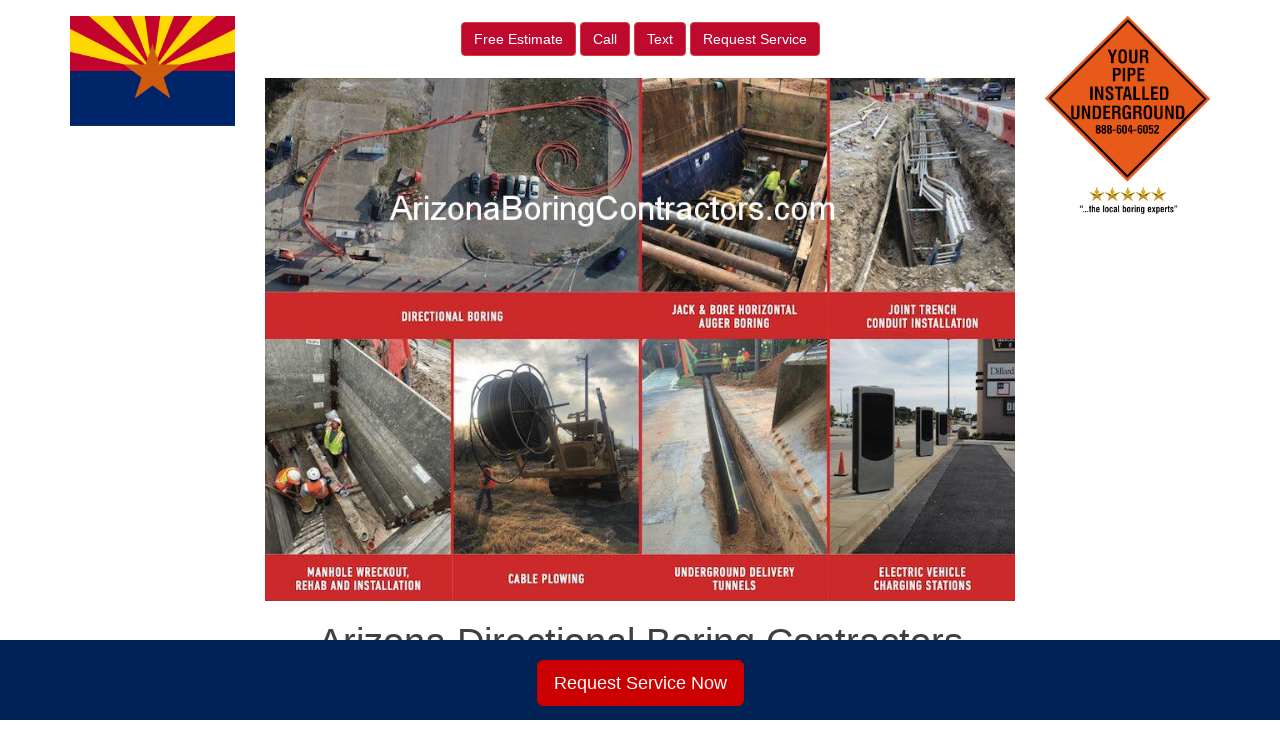

--- FILE ---
content_type: text/html; charset=UTF-8
request_url: https://arizonaboringcontractors.com/about/arizona-directional-boring-safety-policy-training-compliance/
body_size: 11458
content:
<!DOCTYPE html>
<html lang="en-US">
<head>
<meta charset="UTF-8">
<meta name="viewport" content="width=device-width, initial-scale=1">
<link rel="profile" href="https://gmpg.org/xfn/11">
<link rel="pingback" href="https://arizonaboringcontractors.com/xmlrpc.php">

<meta name='robots' content='max-image-preview:large' />

	<!-- This site is optimized with the Yoast SEO plugin v15.8 - https://yoast.com/wordpress/plugins/seo/ -->
	<title>Boring Safety - Arizona Directional Boring Contractors</title>
	<meta name="robots" content="index, follow, max-snippet:-1, max-image-preview:large, max-video-preview:-1" />
	<link rel="canonical" href="https://arizonaboringcontractors.com/about/arizona-directional-boring-safety-policy-training-compliance/" />
	<meta property="og:locale" content="en_US" />
	<meta property="og:type" content="article" />
	<meta property="og:title" content="Boring Safety - Arizona Directional Boring Contractors" />
	<meta property="og:description" content="Safety is Arizona Boring Contractors number one priority. We are focused on providing a safe work environment for all personnel in every aspect of the workplace. We believe all accidents can be prevented and safety is an integral part of everyone’s job. Our management and field employees are responsible for demonstrating safety leadership, providing a safe [&hellip;]" />
	<meta property="og:url" content="https://arizonaboringcontractors.com/about/arizona-directional-boring-safety-policy-training-compliance/" />
	<meta property="og:site_name" content="Arizona Directional Boring Contractors" />
	<meta property="article:modified_time" content="2021-06-11T20:39:46+00:00" />
	<meta name="twitter:card" content="summary" />
	<script type="application/ld+json" class="yoast-schema-graph">{"@context":"https://schema.org","@graph":[{"@type":"WebSite","@id":"https://arizonaboringcontractors.com/#website","url":"https://arizonaboringcontractors.com/","name":"Arizona Directional Boring Contractors","description":"Arizona Directional Boring Contractors","potentialAction":[{"@type":"SearchAction","target":"https://arizonaboringcontractors.com/?s={search_term_string}","query-input":"required name=search_term_string"}],"inLanguage":"en-US"},{"@type":"ImageObject","@id":"https://arizonaboringcontractors.com/about/arizona-directional-boring-safety-policy-training-compliance/#primaryimage","inLanguage":"en-US","url":""},{"@type":"WebPage","@id":"https://arizonaboringcontractors.com/about/arizona-directional-boring-safety-policy-training-compliance/#webpage","url":"https://arizonaboringcontractors.com/about/arizona-directional-boring-safety-policy-training-compliance/","name":"Boring Safety - Arizona Directional Boring Contractors","isPartOf":{"@id":"https://arizonaboringcontractors.com/#website"},"primaryImageOfPage":{"@id":"https://arizonaboringcontractors.com/about/arizona-directional-boring-safety-policy-training-compliance/#primaryimage"},"datePublished":"2016-05-23T15:50:59+00:00","dateModified":"2021-06-11T20:39:46+00:00","breadcrumb":{"@id":"https://arizonaboringcontractors.com/about/arizona-directional-boring-safety-policy-training-compliance/#breadcrumb"},"inLanguage":"en-US","potentialAction":[{"@type":"ReadAction","target":["https://arizonaboringcontractors.com/about/arizona-directional-boring-safety-policy-training-compliance/"]}]},{"@type":"BreadcrumbList","@id":"https://arizonaboringcontractors.com/about/arizona-directional-boring-safety-policy-training-compliance/#breadcrumb","itemListElement":[{"@type":"ListItem","position":1,"item":{"@type":"WebPage","@id":"https://arizonaboringcontractors.com/","url":"https://arizonaboringcontractors.com/","name":"Home"}},{"@type":"ListItem","position":2,"item":{"@type":"WebPage","@id":"https://arizonaboringcontractors.com/about/","url":"https://arizonaboringcontractors.com/about/","name":"About"}},{"@type":"ListItem","position":3,"item":{"@type":"WebPage","@id":"https://arizonaboringcontractors.com/about/arizona-directional-boring-safety-policy-training-compliance/","url":"https://arizonaboringcontractors.com/about/arizona-directional-boring-safety-policy-training-compliance/","name":"Boring Safety"}}]}]}</script>
	<!-- / Yoast SEO plugin. -->


<link rel='dns-prefetch' href='//use.fontawesome.com' />
<link rel='dns-prefetch' href='//www.googletagmanager.com' />
<script type="text/javascript">
window._wpemojiSettings = {"baseUrl":"https:\/\/s.w.org\/images\/core\/emoji\/14.0.0\/72x72\/","ext":".png","svgUrl":"https:\/\/s.w.org\/images\/core\/emoji\/14.0.0\/svg\/","svgExt":".svg","source":{"concatemoji":"https:\/\/arizonaboringcontractors.com\/wp-includes\/js\/wp-emoji-release.min.js?ver=6.3.7"}};
/*! This file is auto-generated */
!function(i,n){var o,s,e;function c(e){try{var t={supportTests:e,timestamp:(new Date).valueOf()};sessionStorage.setItem(o,JSON.stringify(t))}catch(e){}}function p(e,t,n){e.clearRect(0,0,e.canvas.width,e.canvas.height),e.fillText(t,0,0);var t=new Uint32Array(e.getImageData(0,0,e.canvas.width,e.canvas.height).data),r=(e.clearRect(0,0,e.canvas.width,e.canvas.height),e.fillText(n,0,0),new Uint32Array(e.getImageData(0,0,e.canvas.width,e.canvas.height).data));return t.every(function(e,t){return e===r[t]})}function u(e,t,n){switch(t){case"flag":return n(e,"\ud83c\udff3\ufe0f\u200d\u26a7\ufe0f","\ud83c\udff3\ufe0f\u200b\u26a7\ufe0f")?!1:!n(e,"\ud83c\uddfa\ud83c\uddf3","\ud83c\uddfa\u200b\ud83c\uddf3")&&!n(e,"\ud83c\udff4\udb40\udc67\udb40\udc62\udb40\udc65\udb40\udc6e\udb40\udc67\udb40\udc7f","\ud83c\udff4\u200b\udb40\udc67\u200b\udb40\udc62\u200b\udb40\udc65\u200b\udb40\udc6e\u200b\udb40\udc67\u200b\udb40\udc7f");case"emoji":return!n(e,"\ud83e\udef1\ud83c\udffb\u200d\ud83e\udef2\ud83c\udfff","\ud83e\udef1\ud83c\udffb\u200b\ud83e\udef2\ud83c\udfff")}return!1}function f(e,t,n){var r="undefined"!=typeof WorkerGlobalScope&&self instanceof WorkerGlobalScope?new OffscreenCanvas(300,150):i.createElement("canvas"),a=r.getContext("2d",{willReadFrequently:!0}),o=(a.textBaseline="top",a.font="600 32px Arial",{});return e.forEach(function(e){o[e]=t(a,e,n)}),o}function t(e){var t=i.createElement("script");t.src=e,t.defer=!0,i.head.appendChild(t)}"undefined"!=typeof Promise&&(o="wpEmojiSettingsSupports",s=["flag","emoji"],n.supports={everything:!0,everythingExceptFlag:!0},e=new Promise(function(e){i.addEventListener("DOMContentLoaded",e,{once:!0})}),new Promise(function(t){var n=function(){try{var e=JSON.parse(sessionStorage.getItem(o));if("object"==typeof e&&"number"==typeof e.timestamp&&(new Date).valueOf()<e.timestamp+604800&&"object"==typeof e.supportTests)return e.supportTests}catch(e){}return null}();if(!n){if("undefined"!=typeof Worker&&"undefined"!=typeof OffscreenCanvas&&"undefined"!=typeof URL&&URL.createObjectURL&&"undefined"!=typeof Blob)try{var e="postMessage("+f.toString()+"("+[JSON.stringify(s),u.toString(),p.toString()].join(",")+"));",r=new Blob([e],{type:"text/javascript"}),a=new Worker(URL.createObjectURL(r),{name:"wpTestEmojiSupports"});return void(a.onmessage=function(e){c(n=e.data),a.terminate(),t(n)})}catch(e){}c(n=f(s,u,p))}t(n)}).then(function(e){for(var t in e)n.supports[t]=e[t],n.supports.everything=n.supports.everything&&n.supports[t],"flag"!==t&&(n.supports.everythingExceptFlag=n.supports.everythingExceptFlag&&n.supports[t]);n.supports.everythingExceptFlag=n.supports.everythingExceptFlag&&!n.supports.flag,n.DOMReady=!1,n.readyCallback=function(){n.DOMReady=!0}}).then(function(){return e}).then(function(){var e;n.supports.everything||(n.readyCallback(),(e=n.source||{}).concatemoji?t(e.concatemoji):e.wpemoji&&e.twemoji&&(t(e.twemoji),t(e.wpemoji)))}))}((window,document),window._wpemojiSettings);
</script>
<style type="text/css">
img.wp-smiley,
img.emoji {
	display: inline !important;
	border: none !important;
	box-shadow: none !important;
	height: 1em !important;
	width: 1em !important;
	margin: 0 0.07em !important;
	vertical-align: -0.1em !important;
	background: none !important;
	padding: 0 !important;
}
</style>
	<link rel='stylesheet' id='wp-block-library-css' href='https://arizonaboringcontractors.com/wp-includes/css/dist/block-library/style.min.css?ver=6.3.7' type='text/css' media='all' />
<style id='classic-theme-styles-inline-css' type='text/css'>
/*! This file is auto-generated */
.wp-block-button__link{color:#fff;background-color:#32373c;border-radius:9999px;box-shadow:none;text-decoration:none;padding:calc(.667em + 2px) calc(1.333em + 2px);font-size:1.125em}.wp-block-file__button{background:#32373c;color:#fff;text-decoration:none}
</style>
<style id='global-styles-inline-css' type='text/css'>
body{--wp--preset--color--black: #000000;--wp--preset--color--cyan-bluish-gray: #abb8c3;--wp--preset--color--white: #ffffff;--wp--preset--color--pale-pink: #f78da7;--wp--preset--color--vivid-red: #cf2e2e;--wp--preset--color--luminous-vivid-orange: #ff6900;--wp--preset--color--luminous-vivid-amber: #fcb900;--wp--preset--color--light-green-cyan: #7bdcb5;--wp--preset--color--vivid-green-cyan: #00d084;--wp--preset--color--pale-cyan-blue: #8ed1fc;--wp--preset--color--vivid-cyan-blue: #0693e3;--wp--preset--color--vivid-purple: #9b51e0;--wp--preset--gradient--vivid-cyan-blue-to-vivid-purple: linear-gradient(135deg,rgba(6,147,227,1) 0%,rgb(155,81,224) 100%);--wp--preset--gradient--light-green-cyan-to-vivid-green-cyan: linear-gradient(135deg,rgb(122,220,180) 0%,rgb(0,208,130) 100%);--wp--preset--gradient--luminous-vivid-amber-to-luminous-vivid-orange: linear-gradient(135deg,rgba(252,185,0,1) 0%,rgba(255,105,0,1) 100%);--wp--preset--gradient--luminous-vivid-orange-to-vivid-red: linear-gradient(135deg,rgba(255,105,0,1) 0%,rgb(207,46,46) 100%);--wp--preset--gradient--very-light-gray-to-cyan-bluish-gray: linear-gradient(135deg,rgb(238,238,238) 0%,rgb(169,184,195) 100%);--wp--preset--gradient--cool-to-warm-spectrum: linear-gradient(135deg,rgb(74,234,220) 0%,rgb(151,120,209) 20%,rgb(207,42,186) 40%,rgb(238,44,130) 60%,rgb(251,105,98) 80%,rgb(254,248,76) 100%);--wp--preset--gradient--blush-light-purple: linear-gradient(135deg,rgb(255,206,236) 0%,rgb(152,150,240) 100%);--wp--preset--gradient--blush-bordeaux: linear-gradient(135deg,rgb(254,205,165) 0%,rgb(254,45,45) 50%,rgb(107,0,62) 100%);--wp--preset--gradient--luminous-dusk: linear-gradient(135deg,rgb(255,203,112) 0%,rgb(199,81,192) 50%,rgb(65,88,208) 100%);--wp--preset--gradient--pale-ocean: linear-gradient(135deg,rgb(255,245,203) 0%,rgb(182,227,212) 50%,rgb(51,167,181) 100%);--wp--preset--gradient--electric-grass: linear-gradient(135deg,rgb(202,248,128) 0%,rgb(113,206,126) 100%);--wp--preset--gradient--midnight: linear-gradient(135deg,rgb(2,3,129) 0%,rgb(40,116,252) 100%);--wp--preset--font-size--small: 13px;--wp--preset--font-size--medium: 20px;--wp--preset--font-size--large: 36px;--wp--preset--font-size--x-large: 42px;--wp--preset--spacing--20: 0.44rem;--wp--preset--spacing--30: 0.67rem;--wp--preset--spacing--40: 1rem;--wp--preset--spacing--50: 1.5rem;--wp--preset--spacing--60: 2.25rem;--wp--preset--spacing--70: 3.38rem;--wp--preset--spacing--80: 5.06rem;--wp--preset--shadow--natural: 6px 6px 9px rgba(0, 0, 0, 0.2);--wp--preset--shadow--deep: 12px 12px 50px rgba(0, 0, 0, 0.4);--wp--preset--shadow--sharp: 6px 6px 0px rgba(0, 0, 0, 0.2);--wp--preset--shadow--outlined: 6px 6px 0px -3px rgba(255, 255, 255, 1), 6px 6px rgba(0, 0, 0, 1);--wp--preset--shadow--crisp: 6px 6px 0px rgba(0, 0, 0, 1);}:where(.is-layout-flex){gap: 0.5em;}:where(.is-layout-grid){gap: 0.5em;}body .is-layout-flow > .alignleft{float: left;margin-inline-start: 0;margin-inline-end: 2em;}body .is-layout-flow > .alignright{float: right;margin-inline-start: 2em;margin-inline-end: 0;}body .is-layout-flow > .aligncenter{margin-left: auto !important;margin-right: auto !important;}body .is-layout-constrained > .alignleft{float: left;margin-inline-start: 0;margin-inline-end: 2em;}body .is-layout-constrained > .alignright{float: right;margin-inline-start: 2em;margin-inline-end: 0;}body .is-layout-constrained > .aligncenter{margin-left: auto !important;margin-right: auto !important;}body .is-layout-constrained > :where(:not(.alignleft):not(.alignright):not(.alignfull)){max-width: var(--wp--style--global--content-size);margin-left: auto !important;margin-right: auto !important;}body .is-layout-constrained > .alignwide{max-width: var(--wp--style--global--wide-size);}body .is-layout-flex{display: flex;}body .is-layout-flex{flex-wrap: wrap;align-items: center;}body .is-layout-flex > *{margin: 0;}body .is-layout-grid{display: grid;}body .is-layout-grid > *{margin: 0;}:where(.wp-block-columns.is-layout-flex){gap: 2em;}:where(.wp-block-columns.is-layout-grid){gap: 2em;}:where(.wp-block-post-template.is-layout-flex){gap: 1.25em;}:where(.wp-block-post-template.is-layout-grid){gap: 1.25em;}.has-black-color{color: var(--wp--preset--color--black) !important;}.has-cyan-bluish-gray-color{color: var(--wp--preset--color--cyan-bluish-gray) !important;}.has-white-color{color: var(--wp--preset--color--white) !important;}.has-pale-pink-color{color: var(--wp--preset--color--pale-pink) !important;}.has-vivid-red-color{color: var(--wp--preset--color--vivid-red) !important;}.has-luminous-vivid-orange-color{color: var(--wp--preset--color--luminous-vivid-orange) !important;}.has-luminous-vivid-amber-color{color: var(--wp--preset--color--luminous-vivid-amber) !important;}.has-light-green-cyan-color{color: var(--wp--preset--color--light-green-cyan) !important;}.has-vivid-green-cyan-color{color: var(--wp--preset--color--vivid-green-cyan) !important;}.has-pale-cyan-blue-color{color: var(--wp--preset--color--pale-cyan-blue) !important;}.has-vivid-cyan-blue-color{color: var(--wp--preset--color--vivid-cyan-blue) !important;}.has-vivid-purple-color{color: var(--wp--preset--color--vivid-purple) !important;}.has-black-background-color{background-color: var(--wp--preset--color--black) !important;}.has-cyan-bluish-gray-background-color{background-color: var(--wp--preset--color--cyan-bluish-gray) !important;}.has-white-background-color{background-color: var(--wp--preset--color--white) !important;}.has-pale-pink-background-color{background-color: var(--wp--preset--color--pale-pink) !important;}.has-vivid-red-background-color{background-color: var(--wp--preset--color--vivid-red) !important;}.has-luminous-vivid-orange-background-color{background-color: var(--wp--preset--color--luminous-vivid-orange) !important;}.has-luminous-vivid-amber-background-color{background-color: var(--wp--preset--color--luminous-vivid-amber) !important;}.has-light-green-cyan-background-color{background-color: var(--wp--preset--color--light-green-cyan) !important;}.has-vivid-green-cyan-background-color{background-color: var(--wp--preset--color--vivid-green-cyan) !important;}.has-pale-cyan-blue-background-color{background-color: var(--wp--preset--color--pale-cyan-blue) !important;}.has-vivid-cyan-blue-background-color{background-color: var(--wp--preset--color--vivid-cyan-blue) !important;}.has-vivid-purple-background-color{background-color: var(--wp--preset--color--vivid-purple) !important;}.has-black-border-color{border-color: var(--wp--preset--color--black) !important;}.has-cyan-bluish-gray-border-color{border-color: var(--wp--preset--color--cyan-bluish-gray) !important;}.has-white-border-color{border-color: var(--wp--preset--color--white) !important;}.has-pale-pink-border-color{border-color: var(--wp--preset--color--pale-pink) !important;}.has-vivid-red-border-color{border-color: var(--wp--preset--color--vivid-red) !important;}.has-luminous-vivid-orange-border-color{border-color: var(--wp--preset--color--luminous-vivid-orange) !important;}.has-luminous-vivid-amber-border-color{border-color: var(--wp--preset--color--luminous-vivid-amber) !important;}.has-light-green-cyan-border-color{border-color: var(--wp--preset--color--light-green-cyan) !important;}.has-vivid-green-cyan-border-color{border-color: var(--wp--preset--color--vivid-green-cyan) !important;}.has-pale-cyan-blue-border-color{border-color: var(--wp--preset--color--pale-cyan-blue) !important;}.has-vivid-cyan-blue-border-color{border-color: var(--wp--preset--color--vivid-cyan-blue) !important;}.has-vivid-purple-border-color{border-color: var(--wp--preset--color--vivid-purple) !important;}.has-vivid-cyan-blue-to-vivid-purple-gradient-background{background: var(--wp--preset--gradient--vivid-cyan-blue-to-vivid-purple) !important;}.has-light-green-cyan-to-vivid-green-cyan-gradient-background{background: var(--wp--preset--gradient--light-green-cyan-to-vivid-green-cyan) !important;}.has-luminous-vivid-amber-to-luminous-vivid-orange-gradient-background{background: var(--wp--preset--gradient--luminous-vivid-amber-to-luminous-vivid-orange) !important;}.has-luminous-vivid-orange-to-vivid-red-gradient-background{background: var(--wp--preset--gradient--luminous-vivid-orange-to-vivid-red) !important;}.has-very-light-gray-to-cyan-bluish-gray-gradient-background{background: var(--wp--preset--gradient--very-light-gray-to-cyan-bluish-gray) !important;}.has-cool-to-warm-spectrum-gradient-background{background: var(--wp--preset--gradient--cool-to-warm-spectrum) !important;}.has-blush-light-purple-gradient-background{background: var(--wp--preset--gradient--blush-light-purple) !important;}.has-blush-bordeaux-gradient-background{background: var(--wp--preset--gradient--blush-bordeaux) !important;}.has-luminous-dusk-gradient-background{background: var(--wp--preset--gradient--luminous-dusk) !important;}.has-pale-ocean-gradient-background{background: var(--wp--preset--gradient--pale-ocean) !important;}.has-electric-grass-gradient-background{background: var(--wp--preset--gradient--electric-grass) !important;}.has-midnight-gradient-background{background: var(--wp--preset--gradient--midnight) !important;}.has-small-font-size{font-size: var(--wp--preset--font-size--small) !important;}.has-medium-font-size{font-size: var(--wp--preset--font-size--medium) !important;}.has-large-font-size{font-size: var(--wp--preset--font-size--large) !important;}.has-x-large-font-size{font-size: var(--wp--preset--font-size--x-large) !important;}
.wp-block-navigation a:where(:not(.wp-element-button)){color: inherit;}
:where(.wp-block-post-template.is-layout-flex){gap: 1.25em;}:where(.wp-block-post-template.is-layout-grid){gap: 1.25em;}
:where(.wp-block-columns.is-layout-flex){gap: 2em;}:where(.wp-block-columns.is-layout-grid){gap: 2em;}
.wp-block-pullquote{font-size: 1.5em;line-height: 1.6;}
</style>
<link rel='stylesheet' id='jobs-css-css' href='https://arizonaboringcontractors.com/wp-content/plugins/f2b_dashboard/assets/css/jobs-styles.css?ver=1.0.1' type='text/css' media='all' />
<link rel='stylesheet' id='vfb-pro-css' href='https://arizonaboringcontractors.com/wp-content/plugins/vfb-pro/public/assets/css/vfb-style.min.css?ver=2018.08.01' type='text/css' media='all' />
<link rel='stylesheet' id='visual-form-builder-css-css' href='https://arizonaboringcontractors.com/wp-content/plugins/visual-form-builder/public/assets/css/visual-form-builder.min.css?ver=2014.04.12' type='text/css' media='all' />
<link rel='stylesheet' id='vfb-jqueryui-css-css' href='https://arizonaboringcontractors.com/wp-content/plugins/visual-form-builder/public/assets/css/smoothness/jquery-ui-1.10.3.min.css?ver=2013.12.03' type='text/css' media='all' />
<link rel='stylesheet' id='cohn_theme-bs-css' href='https://arizonaboringcontractors.com/wp-content/themes/cohn_theme/css/bootstrap.min.css?ver=6.3.7' type='text/css' media='all' />
<link rel='stylesheet' id='cohn_theme-style-css' href='https://arizonaboringcontractors.com/wp-content/themes/cohn_theme/style.css?ver=449' type='text/css' media='all' />
<link rel='stylesheet' id='cohn_theme-custom-css' href='https://arizonaboringcontractors.com/wp-content/themes/cohn_theme/css/custom.css?ver=6.3.7' type='text/css' media='all' />
<link rel='stylesheet' id='tablepress-default-css' href='https://arizonaboringcontractors.com/wp-content/plugins/tablepress/css/build/default.css?ver=2.2.4' type='text/css' media='all' />
<script type='text/javascript' src='https://arizonaboringcontractors.com/wp-includes/js/jquery/jquery.min.js?ver=3.7.0' id='jquery-core-js'></script>
<script type='text/javascript' src='https://arizonaboringcontractors.com/wp-includes/js/jquery/jquery-migrate.min.js?ver=3.4.1' id='jquery-migrate-js'></script>
<script type='text/javascript' id='file_uploads_nfpluginsettings-js-extra'>
/* <![CDATA[ */
var params = {"clearLogRestUrl":"https:\/\/arizonaboringcontractors.com\/wp-json\/nf-file-uploads\/debug-log\/delete-all","clearLogButtonId":"file_uploads_clear_debug_logger","downloadLogRestUrl":"https:\/\/arizonaboringcontractors.com\/wp-json\/nf-file-uploads\/debug-log\/get-all","downloadLogButtonId":"file_uploads_download_debug_logger"};
/* ]]> */
</script>
<script type='text/javascript' src='https://arizonaboringcontractors.com/wp-content/plugins/ninja-forms-uploads/assets/js/nfpluginsettings.js?ver=3.3.16' id='file_uploads_nfpluginsettings-js'></script>
<script type='text/javascript' src='https://www.googletagmanager.com/gtag/js?id=UA-124424309-1' id='google_gtagjs-js' async></script>
<script id="google_gtagjs-js-after" type="text/javascript">
window.dataLayer = window.dataLayer || [];function gtag(){dataLayer.push(arguments);}
gtag("js", new Date());
gtag("set", "developer_id.dZTNiMT", true);
gtag("config", "UA-124424309-1", {"anonymize_ip":true});
</script>
<link rel="https://api.w.org/" href="https://arizonaboringcontractors.com/wp-json/" /><link rel="alternate" type="application/json" href="https://arizonaboringcontractors.com/wp-json/wp/v2/pages/98" /><link rel="EditURI" type="application/rsd+xml" title="RSD" href="https://arizonaboringcontractors.com/xmlrpc.php?rsd" />
<meta name="generator" content="WordPress 6.3.7" />
<link rel='shortlink' href='https://arizonaboringcontractors.com/?p=98' />
<link rel="alternate" type="application/json+oembed" href="https://arizonaboringcontractors.com/wp-json/oembed/1.0/embed?url=https%3A%2F%2Farizonaboringcontractors.com%2Fabout%2Farizona-directional-boring-safety-policy-training-compliance%2F" />
<link rel="alternate" type="text/xml+oembed" href="https://arizonaboringcontractors.com/wp-json/oembed/1.0/embed?url=https%3A%2F%2Farizonaboringcontractors.com%2Fabout%2Farizona-directional-boring-safety-policy-training-compliance%2F&#038;format=xml" />
<style type="text/css">#wpadminbar #wp-admin-bar-vfbp-toolbar-edit-form > .ab-item:before {content: "\f175";top: 2px;}#wpadminbar #wp-admin-bar-vfbp-admin-toolbar > .ab-item:before {content: "\f175";top: 2px;}</style>	 <script src='https://www.google.com/recaptcha/api.js'></script>
	<meta name="generator" content="Site Kit by Google 1.25.0" /><meta name="generator" content="Elementor 3.17.1; features: e_dom_optimization, e_optimized_assets_loading, e_optimized_css_loading, additional_custom_breakpoints, block_editor_assets_optimize, e_image_loading_optimization; settings: css_print_method-external, google_font-enabled, font_display-auto">
<style type="text/css">.recentcomments a{display:inline !important;padding:0 !important;margin:0 !important;}</style><link rel="preconnect" href="//code.tidio.co"><!-- Global site tag (gtag.js) - Google Analytics -->
<script async src="https://www.googletagmanager.com/gtag/js?id=G-451YKZXCFV"></script>
<script>
  window.dataLayer = window.dataLayer || [];
  function gtag(){dataLayer.push(arguments);}
  gtag('js', new Date());

  gtag('config', 'G-451YKZXCFV');
</script></head>

<body data-rsssl=1 class="page-template-default page page-id-98 page-child parent-pageid-31 elementor-default elementor-kit-7369">

<a href="sms:+14056425930" style="color:#ffffff !important; background-color:#640000;" class="ctc_bar" id="f2b_click_to_call_bar"> <span class="icon ctc-icon-phone"></span>Text Now</a>

<div class="container">
	<div id="page-header" class="row">
		<div id="logo" class="col-md-2">
			<a href="https://arizonaboringcontractors.com"><img src="https://arizonaboringcontractors.com/wp-content/uploads/sites/3/2018/03/ArizonaBoringContractors.com_.png" class="img-responsive" alt="US Boring Contractors" title="US Boring Contractors" /></a>
		</div>
		<div class="col-md-8 text-center">
			<div class="clearfix">&nbsp;</div>
			<div class="btn-group1 tc-estimates" role="group" aria-label="...">
							<a href="https://arizonaboringcontractors.com/contact/free-directional-arizona-boring-contractor-bids/" class="btn btn-danger text-danger">
					<span class="">Free Estimate</span></a>
				<a href="tel:+14056425930" class="btn btn-danger text-danger">Call</a>
				<a href="sms:+14056425930" class="btn btn-danger text-danger">Text</a>
				<a href="https://arizonaboringcontractors.com/contact/request-directional-arizona-boring-contractor-service/" class="btn btn-danger text-danger">
					<span class="">Request Service</span></a>
			</div>
			<div class="clearfix">&nbsp;</div> 
			<img src="/wp-content/themes/cohn_theme/images/arizona boring contractors.jpg" class="img-responsive" />
			<h1 class="site-title">Arizona Directional Boring Contractors</h1>
		</div>
		<div class="col-md-2 text-right right-logo">
			<!--<h6>Call: 1.866.555.5555</h6>-->
			<a href="https://arizonaboringcontractors.com"><img src="https://boringcontractors.com/wp-content/uploads/2023/02/Local-Boring-Experts.png" class="img-responsive1" alt="Prompt Precise Professional Pipe Placement" title="Prompt Precise Professional Pipe Placement" /></a>
			<!--<h6>As Soon As Possible</h6>-->
		</div>
		
	</div><!-- end main row -->
      <!-- Static navbar -->
      <nav class="navbar navbar-default">
	      
	      <div class="container-fluid">
          <div class="navbar-header">
            <button type="button" class="navbar-toggle collapsed">
              <span class="sr-only">Toggle navigation</span>
              <span class="icon-bar"></span>
              <span class="icon-bar"></span>
              <span class="icon-bar"></span>
            </button>
          </div>
          <div id="navbar" class="collapse navbar-collapse"><ul id="menu-main-nav" class="nav navbar-nav"><li id="menu-item-6695" class="menu-item menu-item-type-post_type menu-item-object-page menu-item-home menu-item-6695"><a title="Home" href="https://arizonaboringcontractors.com/">Home</a></li>
<li id="menu-item-6712" class="menu-item menu-item-type-post_type menu-item-object-page menu-item-has-children menu-item-6712 dropdown"><a title="Services" href="https://arizonaboringcontractors.com/services/" data-toggle="dropdown" class="dropdown-toggle disabled" aria-haspopup="true">Services <span class="caret"></span></a>
<ul role="menu" class=" dropdown-menu">
	<li id="menu-item-7402" class="menu-item menu-item-type-post_type menu-item-object-page menu-item-7402"><a title="Auger Boring" href="https://arizonaboringcontractors.com/auger-boring/">Auger Boring</a></li>
	<li id="menu-item-7403" class="menu-item menu-item-type-post_type menu-item-object-page menu-item-7403"><a title="Boring Companies" href="https://arizonaboringcontractors.com/boring-companies/">Boring Companies</a></li>
	<li id="menu-item-7404" class="menu-item menu-item-type-post_type menu-item-object-page menu-item-7404"><a title="Conduit Construction" href="https://arizonaboringcontractors.com/conduit-construction/">Conduit Construction</a></li>
	<li id="menu-item-7405" class="menu-item menu-item-type-post_type menu-item-object-page menu-item-7405"><a title="Data Center Utility Construction" href="https://arizonaboringcontractors.com/data-center-utility-construction/">Data Center Utility Construction</a></li>
	<li id="menu-item-7406" class="menu-item menu-item-type-post_type menu-item-object-page menu-item-7406"><a title="Directional Boring" href="https://arizonaboringcontractors.com/directional-boring/">Directional Boring</a></li>
	<li id="menu-item-7407" class="menu-item menu-item-type-post_type menu-item-object-page menu-item-7407"><a title="Drainage Boring" href="https://arizonaboringcontractors.com/drainage-boring/">Drainage Boring</a></li>
	<li id="menu-item-7408" class="menu-item menu-item-type-post_type menu-item-object-page menu-item-7408"><a title="EV Charging Contractor" href="https://arizonaboringcontractors.com/ev-charging-contractor/">EV Charging Contractor</a></li>
	<li id="menu-item-7409" class="menu-item menu-item-type-post_type menu-item-object-page menu-item-7409"><a title="HDD Drilling" href="https://arizonaboringcontractors.com/hdd-drilling/">HDD Drilling</a></li>
	<li id="menu-item-7410" class="menu-item menu-item-type-post_type menu-item-object-page menu-item-7410"><a title="HDD Rock Drilling" href="https://arizonaboringcontractors.com/hdd-rock-drilling/">HDD Rock Drilling</a></li>
	<li id="menu-item-7411" class="menu-item menu-item-type-post_type menu-item-object-page menu-item-7411"><a title="Horizontal Auger Boring" href="https://arizonaboringcontractors.com/horizontal-auger-boring/">Horizontal Auger Boring</a></li>
	<li id="menu-item-7412" class="menu-item menu-item-type-post_type menu-item-object-page menu-item-7412"><a title="Horizontal Boring" href="https://arizonaboringcontractors.com/horizontal-boring/">Horizontal Boring</a></li>
	<li id="menu-item-7413" class="menu-item menu-item-type-post_type menu-item-object-page menu-item-7413"><a title="Horizontal Directional Drilling" href="https://arizonaboringcontractors.com/horizontal-directional-drilling/">Horizontal Directional Drilling</a></li>
	<li id="menu-item-7414" class="menu-item menu-item-type-post_type menu-item-object-page menu-item-7414"><a title="Jack and Bore" href="https://arizonaboringcontractors.com/jack-and-bore/">Jack and Bore</a></li>
	<li id="menu-item-7415" class="menu-item menu-item-type-post_type menu-item-object-page menu-item-7415"><a title="Jack and Bore Pipe Installation" href="https://arizonaboringcontractors.com/jack-and-bore-pipe-installation/">Jack and Bore Pipe Installation</a></li>
	<li id="menu-item-7416" class="menu-item menu-item-type-post_type menu-item-object-page menu-item-7416"><a title="Joint Trench" href="https://arizonaboringcontractors.com/joint-trench/">Joint Trench</a></li>
	<li id="menu-item-7417" class="menu-item menu-item-type-post_type menu-item-object-page menu-item-7417"><a title="Joint Trench Utilities" href="https://arizonaboringcontractors.com/joint-trench-utilities/">Joint Trench Utilities</a></li>
	<li id="menu-item-7418" class="menu-item menu-item-type-post_type menu-item-object-page menu-item-7418"><a title="Manhole Installation" href="https://arizonaboringcontractors.com/manhole-installation/">Manhole Installation</a></li>
	<li id="menu-item-7419" class="menu-item menu-item-type-post_type menu-item-object-page menu-item-7419"><a title="Pilot Tube Auger Boring" href="https://arizonaboringcontractors.com/pilot-tube-auger-boring/">Pilot Tube Auger Boring</a></li>
	<li id="menu-item-7420" class="menu-item menu-item-type-post_type menu-item-object-page menu-item-7420"><a title="Pipe Boring" href="https://arizonaboringcontractors.com/pipe-boring/">Pipe Boring</a></li>
	<li id="menu-item-7421" class="menu-item menu-item-type-post_type menu-item-object-page menu-item-7421"><a title="Sewer Boring" href="https://arizonaboringcontractors.com/sewer-boring/">Sewer Boring</a></li>
	<li id="menu-item-7422" class="menu-item menu-item-type-post_type menu-item-object-page menu-item-7422"><a title="Solar Farm Construction" href="https://arizonaboringcontractors.com/solar-farm-construction/">Solar Farm Construction</a></li>
	<li id="menu-item-7423" class="menu-item menu-item-type-post_type menu-item-object-page menu-item-7423"><a title="Solar Farm Contractor" href="https://arizonaboringcontractors.com/solar-farm-contractor/">Solar Farm Contractor</a></li>
	<li id="menu-item-7424" class="menu-item menu-item-type-post_type menu-item-object-page menu-item-7424"><a title="Stormwater Boring" href="https://arizonaboringcontractors.com/stormwater-boring/">Stormwater Boring</a></li>
	<li id="menu-item-7425" class="menu-item menu-item-type-post_type menu-item-object-page menu-item-7425"><a title="Trenchless Boring" href="https://arizonaboringcontractors.com/trenchless-boring/">Trenchless Boring</a></li>
	<li id="menu-item-7426" class="menu-item menu-item-type-post_type menu-item-object-page menu-item-7426"><a title="Tunnel Boring" href="https://arizonaboringcontractors.com/tunnel-boring/">Tunnel Boring</a></li>
	<li id="menu-item-7427" class="menu-item menu-item-type-post_type menu-item-object-page menu-item-7427"><a title="Tunnel Construction" href="https://arizonaboringcontractors.com/tunnel-construction/">Tunnel Construction</a></li>
	<li id="menu-item-7428" class="menu-item menu-item-type-post_type menu-item-object-page menu-item-7428"><a title="Tunnel Digging" href="https://arizonaboringcontractors.com/tunnel-digging/">Tunnel Digging</a></li>
	<li id="menu-item-7429" class="menu-item menu-item-type-post_type menu-item-object-page menu-item-7429"><a title="Underground Boring" href="https://arizonaboringcontractors.com/underground-boring/">Underground Boring</a></li>
	<li id="menu-item-7430" class="menu-item menu-item-type-post_type menu-item-object-page menu-item-7430"><a title="Underground Utility Contractors" href="https://arizonaboringcontractors.com/underground-utility-contractors/">Underground Utility Contractors</a></li>
	<li id="menu-item-7431" class="menu-item menu-item-type-post_type menu-item-object-page menu-item-7431"><a title="Utility Boring" href="https://arizonaboringcontractors.com/utility-boring/">Utility Boring</a></li>
	<li id="menu-item-7432" class="menu-item menu-item-type-post_type menu-item-object-page menu-item-7432"><a title="Utility Directional Drilling" href="https://arizonaboringcontractors.com/utility-directional-drilling/">Utility Directional Drilling</a></li>
	<li id="menu-item-7433" class="menu-item menu-item-type-post_type menu-item-object-page menu-item-7433"><a title="Wastewater Boring" href="https://arizonaboringcontractors.com/wastewater-boring/">Wastewater Boring</a></li>
</ul>
</li>
<li id="menu-item-6701" class="menu-item menu-item-type-post_type menu-item-object-page menu-item-has-children menu-item-6701 dropdown"><a title="Industries" href="https://arizonaboringcontractors.com/industries/" data-toggle="dropdown" class="dropdown-toggle disabled" aria-haspopup="true">Industries <span class="caret"></span></a>
<ul role="menu" class=" dropdown-menu">
	<li id="menu-item-6704" class="menu-item menu-item-type-post_type menu-item-object-page menu-item-6704"><a title="Electric" href="https://arizonaboringcontractors.com/industries/electrical-conduit-arizona-directional-boring/">Electric</a></li>
	<li id="menu-item-6702" class="menu-item menu-item-type-post_type menu-item-object-page menu-item-6702"><a title="Communications" href="https://arizonaboringcontractors.com/industries/arizona-directional-boring-telecom-broadband-fiber-optic-cable/">Communications</a></li>
	<li id="menu-item-6706" class="menu-item menu-item-type-post_type menu-item-object-page menu-item-6706"><a title="Oil &amp; Gas" href="https://arizonaboringcontractors.com/industries/arizona-directional-boring-oil-natural-gas-pipeline-road-boring/">Oil &amp; Gas</a></li>
	<li id="menu-item-6707" class="menu-item menu-item-type-post_type menu-item-object-page menu-item-6707"><a title="Sewer &amp; Drain" href="https://arizonaboringcontractors.com/industries/arizona-directional-boring-sanitary-sewer-lines/">Sewer &amp; Drain</a></li>
	<li id="menu-item-6703" class="menu-item menu-item-type-post_type menu-item-object-page menu-item-6703"><a title="Drinkable Water" href="https://arizonaboringcontractors.com/industries/arizona-directional-boring-water-main-line-pipe/">Drinkable Water</a></li>
	<li id="menu-item-6705" class="menu-item menu-item-type-post_type menu-item-object-page menu-item-6705"><a title="Irrigation" href="https://arizonaboringcontractors.com/industries/arizona-irrigation-line-sleeve-boring-under-concrete-driveway/">Irrigation</a></li>
</ul>
</li>
<li id="menu-item-6708" class="menu-item menu-item-type-post_type menu-item-object-page menu-item-has-children menu-item-6708 dropdown"><a title="Locations" href="https://arizonaboringcontractors.com/locations/" data-toggle="dropdown" class="dropdown-toggle disabled" aria-haspopup="true">Locations <span class="caret"></span></a>
<ul role="menu" class=" dropdown-menu">
	<li id="menu-item-6711" class="menu-item menu-item-type-post_type menu-item-object-page menu-item-6711"><a title="States" href="https://arizonaboringcontractors.com/locations/directional-arizona-boring-contractor-statewide-service/">States</a></li>
	<li id="menu-item-6710" class="menu-item menu-item-type-post_type menu-item-object-page menu-item-6710"><a title="Counties" href="https://arizonaboringcontractors.com/locations/directional-arizona-boring-contractors-near-me-counties-served/">Counties</a></li>
	<li id="menu-item-6709" class="menu-item menu-item-type-post_type menu-item-object-page menu-item-6709"><a title="Cities" href="https://arizonaboringcontractors.com/locations/directional-arizona-boring-contractor-city-services/">Cities</a></li>
</ul>
</li>
<li id="menu-item-6696" class="menu-item menu-item-type-post_type menu-item-object-page menu-item-has-children menu-item-6696 dropdown"><a title="811" href="https://arizonaboringcontractors.com/811-2/" data-toggle="dropdown" class="dropdown-toggle disabled" aria-haspopup="true">811 <span class="caret"></span></a>
<ul role="menu" class=" dropdown-menu">
	<li id="menu-item-6699" class="menu-item menu-item-type-post_type menu-item-object-page menu-item-6699"><a title="Overview" href="https://arizonaboringcontractors.com/811-2/arizona-call-before-you-dig/">Overview</a></li>
	<li id="menu-item-6698" class="menu-item menu-item-type-post_type menu-item-object-page menu-item-6698"><a title="Industries" href="https://arizonaboringcontractors.com/811-2/arizona-call-811-power-telecom-oil-gas-sewer-water-irrigation/">Industries</a></li>
	<li id="menu-item-6700" class="menu-item menu-item-type-post_type menu-item-object-page menu-item-6700"><a title="Utilities" href="https://arizonaboringcontractors.com/811-2/arizona-call-811-locate-mark-utilities/">Utilities</a></li>
	<li id="menu-item-6697" class="menu-item menu-item-type-post_type menu-item-object-page menu-item-6697"><a title="Contact 811" href="https://arizonaboringcontractors.com/811-2/arizona-contact-811-one-call-system/">Contact 811</a></li>
</ul>
</li>
<li id="menu-item-6689" class="menu-item menu-item-type-post_type menu-item-object-page menu-item-has-children menu-item-6689 dropdown"><a title="News" href="https://arizonaboringcontractors.com/news/" data-toggle="dropdown" class="dropdown-toggle disabled" aria-haspopup="true">News <span class="caret"></span></a>
<ul role="menu" class=" dropdown-menu">
	<li id="menu-item-6740" class="menu-item menu-item-type-post_type menu-item-object-page menu-item-6740"><a title="Press" href="https://arizonaboringcontractors.com/news/arizona-boring-contractor-news/">Press</a></li>
	<li id="menu-item-6739" class="menu-item menu-item-type-post_type menu-item-object-page menu-item-6739"><a title="Media" href="https://arizonaboringcontractors.com/news/directional-arizona-boring-contractors-press-release/">Media</a></li>
	<li id="menu-item-6738" class="menu-item menu-item-type-post_type menu-item-object-page menu-item-6738"><a title="HDD News" href="https://arizonaboringcontractors.com/news/arizona-hdd-trenchless-technology-news/">HDD News</a></li>
</ul>
</li>
<li id="menu-item-6717" class="menu-item menu-item-type-post_type menu-item-object-page current-page-ancestor current-menu-ancestor current-menu-parent current-page-parent current_page_parent current_page_ancestor menu-item-has-children menu-item-6717 dropdown"><a title="About" href="https://arizonaboringcontractors.com/about/" data-toggle="dropdown" class="dropdown-toggle disabled" aria-haspopup="true">About <span class="caret"></span></a>
<ul role="menu" class=" dropdown-menu">
	<li id="menu-item-6725" class="menu-item menu-item-type-post_type menu-item-object-page menu-item-6725"><a title="Why Boring Contractors?" href="https://arizonaboringcontractors.com/about/trust-arizona-boring-contractors/">Why Boring Contractors?</a></li>
	<li id="menu-item-6723" class="menu-item menu-item-type-post_type menu-item-object-page menu-item-6723"><a title="Project Gallery" href="https://arizonaboringcontractors.com/about/arizona-horizontal-directional-bore-projects-completed/">Project Gallery</a></li>
	<li id="menu-item-6724" class="menu-item menu-item-type-post_type menu-item-object-page current-menu-item page_item page-item-98 current_page_item menu-item-6724 active"><a title="Safety" href="https://arizonaboringcontractors.com/about/arizona-directional-boring-safety-policy-training-compliance/">Safety</a></li>
	<li id="menu-item-6720" class="menu-item menu-item-type-post_type menu-item-object-page menu-item-6720"><a title="Industry Affiliations" href="https://arizonaboringcontractors.com/about/arizona-horizontal-directional-drilling-boring-associations/">Industry Affiliations</a></li>
	<li id="menu-item-6718" class="menu-item menu-item-type-post_type menu-item-object-page menu-item-6718"><a title="Certifications" href="https://arizonaboringcontractors.com/about/arizona-directional-boring-license/">Certifications</a></li>
	<li id="menu-item-6721" class="menu-item menu-item-type-post_type menu-item-object-page menu-item-6721"><a title="Manufacturers" href="https://arizonaboringcontractors.com/about/arizona-boring-machine-manufacturers/">Manufacturers</a></li>
	<li id="menu-item-6722" class="menu-item menu-item-type-post_type menu-item-object-page menu-item-6722"><a title="NAICS" href="https://arizonaboringcontractors.com/about/arizona-horizontal-directional-drilling-naics-code-237990/">NAICS</a></li>
	<li id="menu-item-6719" class="menu-item menu-item-type-post_type menu-item-object-page menu-item-6719"><a title="CSI" href="https://arizonaboringcontractors.com/about/arizona-utility-directional-drilling-csi-code-33050713/">CSI</a></li>
</ul>
</li>
<li id="menu-item-6726" class="menu-item menu-item-type-post_type menu-item-object-page menu-item-has-children menu-item-6726 dropdown"><a title="Contact" href="https://arizonaboringcontractors.com/contact/" data-toggle="dropdown" class="dropdown-toggle disabled" aria-haspopup="true">Contact <span class="caret"></span></a>
<ul role="menu" class=" dropdown-menu">
	<li id="menu-item-6727" class="menu-item menu-item-type-post_type menu-item-object-page menu-item-6727"><a title="Contacts" href="https://arizonaboringcontractors.com/contact/directional-arizona-boring-contractors/">Contacts</a></li>
	<li id="menu-item-6728" class="menu-item menu-item-type-post_type menu-item-object-page menu-item-6728"><a title="Free Estimate" href="https://arizonaboringcontractors.com/contact/free-directional-arizona-boring-contractor-bids/">Free Estimate</a></li>
	<li id="menu-item-6730" class="menu-item menu-item-type-post_type menu-item-object-page menu-item-6730"><a title="Request Service" href="https://arizonaboringcontractors.com/contact/request-directional-arizona-boring-contractor-service/">Request Service</a></li>
	<li id="menu-item-6737" class="menu-item menu-item-type-post_type menu-item-object-page menu-item-6737"><a title="Subcontractor Opportunities" href="https://arizonaboringcontractors.com/contact/directional-arizona-boring-subcontractor-opportunities/">Subcontractor Opportunities</a></li>
	<li id="menu-item-6729" class="menu-item menu-item-type-post_type menu-item-object-page menu-item-6729"><a title="Full Time Employment" href="https://arizonaboringcontractors.com/contact/directional-arizona-boring-contractors-full-part-time-employment/">Full Time Employment</a></li>
</ul>
</li>
</ul></div>        
        </div><!--/.container-fluid -->
      </nav>

<div id="primary" class="row">
	<main id="main" class="col-md-8 col-md-offset-2" role="main">
				
		<div class="page-header row">
	<div class="col-md-12 text-center">
		<h1><span>Boring Safety</span></h1>
	</div>
		</div>
		
		<div class="text-center">
			<p>Safety is Arizona Boring Contractors number one priority. We are focused on providing a safe work environment for all personnel in every aspect of the workplace.</p>
<p>We believe all accidents can be prevented and safety is an integral part of everyone’s job.</p>
<p>Our management and field employees are responsible for demonstrating safety leadership, providing a safe work environment and promoting safety as one of our core value at all times.</p>
<p>Our providing a safe working environment for our employees and customers is accomplished through our having a comprehensive safety policy coupled with both robust safety training and safety compliance programs.</p>
		<div class="row" style="padding-bottom: 40px;">
			<div class="col-md-12 text-center">
				<div class="clearfix" style="padding-top: 10px; ">
											<h3>Arizona Boring Contractors Safety | Safety Policy</h3>
										<p> Arizona Boring Contractors Safety | Safety Policy </p> <p> Safety Policy </p>  <p> All our projects are subject to regular safety audits. </p>  <p> Drilling crews are required to follow a Job Safety Analysis (JSA) procedure which Arizona Boring Contractors has expanded to total job analysis and is reviewed each day crews are on site. </p>   <p> Supervisors are evaluated based on their safety records and the safety records of the employees they supervise. </p>  <p> We require employees to actively participate in internal safety training and service programs relevant to their employment and complete any training programs required by law or relevant to the specific project. </p>  <p> Adhere to a strict drug policy where employees are subject to pre-employment and random drug screens. </p>  <p> Arizona Boring Contractors has comprehensive insurance coverage that includes commercial general liability, any automobile, hired automobile, non-owner automobile, and umbrella liability. </p>				</div>
			</div>
		</div>
				<div class="row" style="padding-bottom: 40px;">
			<div class="col-md-12 text-center">
				<div class="clearfix" style="padding-top: 10px; ">
											<h3>Arizona Boring Contractors Safety | Safety Training</h3>
										<p> Arizona Boring Contractors Safety | Safety Training </p> <p> We train all workers and employees in our proven in-house safety program which is comprised in part of the following: </p>  <p> 3 to 4 day New Hire Orientation (NHO) </p> <p> Competent Person </p> <p> Comprehensive Job Site Safety Observations </p> <p> Confined Space </p> <p> Construction Management </p> <p> Damage Prevention </p> <p> DOT & CSA Training </p> <p> Employee Development (Crew Leader, Foreman Training, HDD Operator Training and Estimating) </p> <p> First Aid, CPR, AED Training </p> <p> Forklift Training </p> <p> Hazard Communications </p> <p> Job Hazard Analysis </p> <p> Ladders and Scaffolding </p> <p> Personal Protective Equipment </p> <p> Slips, Trips and Falls </p> <p> Trench Excavation Safety </p> <p> Work Zone safety </p> <p> Working and Walking Surfaces </p>				</div>
			</div>
		</div>
				<div class="row" style="padding-bottom: 40px;">
			<div class="col-md-12 text-center">
				<div class="clearfix" style="padding-top: 10px; ">
											<h3>Arizona Boring Contractors Safety | Safety Compliance</h3>
										<p> Arizona Boring Contractors Safety | Safety Compliance </p> <p> To achieve our safety compliance goals, dedicated staff members are assigned to ensure internal safety procedures are followed. </p>  <p> We follow all known state and federal safety compliance laws and regulations. </p>  <p> We achieve continuous safety compliance through: </p>  <p> Provision of appropriate and well maintained equipment. </p> <p> Provision of appropriate tools and supplies. </p> <p> Timely and task specific communication and direction. </p> <p> Thorough training through application of our Field Level Risk Assessment Tool. (FLRAT) </p> <p> Identification and review of task execution steps. </p> <p> Identification and review of hazards/risks associated with task execution. </p> <p> Identification and review of procedures to eliminate and or control hazards. </p> <p> Control of the workspace. </p>  <p> Identification of hazards and organizational requirements through scheduled tours of the job site. </p>  <p> Use of Hazard ID tools in listing hazards and organizational requirements identified during 				</div>
			</div>
		</div>
				</div>

			</main>
</div>


	<!-- footer navigation -->
	<footer id="site-footer">
	<div class="row">
		<div class="col-md-4">
			<a title="Arizona Directional Boring Contractors" href="https://arizonaboringcontractors.com">
				<img src="/wp-content/uploads/2017/10/Exotic-Directional-Boring-Experts-BoringContractors.com_.png" class="img-responsive" title="Exotic Directional Boring Experts BoringContractors.com" alt="Exotic Directional Boring Experts BoringContractors.com" />
			</a>
			<!--<h5>Arizona Directional Boring Contractors</h5>
	        <small>Arizona Directional Boring Contractors</small>-->
		</div>
		<div class="col-md-8">
			<div id="bs-example-navbar-collapse-2" class="collapse navbar-collapse"><ul id="menu-footer-menu" class="nav navbar-nav navbar-right"><li id="menu-item-6744" class="menu-item menu-item-type-post_type menu-item-object-page menu-item-home menu-item-6744"><a title="Home" href="https://arizonaboringcontractors.com/">Home</a></li>
<li id="menu-item-6694" class="menu-item menu-item-type-post_type menu-item-object-page menu-item-6694"><a title="Services" href="https://arizonaboringcontractors.com/services/">Services</a></li>
<li id="menu-item-6691" class="menu-item menu-item-type-post_type menu-item-object-page menu-item-6691"><a title="Industries" href="https://arizonaboringcontractors.com/industries/">Industries</a></li>
<li id="menu-item-6692" class="menu-item menu-item-type-post_type menu-item-object-page menu-item-6692"><a title="Locations" href="https://arizonaboringcontractors.com/locations/">Locations</a></li>
<li id="menu-item-6690" class="menu-item menu-item-type-post_type menu-item-object-page menu-item-6690"><a title="811" href="https://arizonaboringcontractors.com/811-2/">811</a></li>
<li id="menu-item-6693" class="menu-item menu-item-type-post_type menu-item-object-page menu-item-6693"><a title="News" href="https://arizonaboringcontractors.com/news/">News</a></li>
<li id="menu-item-6745" class="menu-item menu-item-type-post_type menu-item-object-page current-page-ancestor menu-item-6745"><a title="About" href="https://arizonaboringcontractors.com/about/">About</a></li>
<li id="menu-item-6746" class="menu-item menu-item-type-post_type menu-item-object-page menu-item-6746"><a title="Contact" href="https://arizonaboringcontractors.com/contact/">Contact</a></li>
</ul></div>	        
	        <div class="clearfix text-right copyright">
		        <a href="https://arizonaboringcontractors.com/sitemap/"><small>Sitemap</small></a>&nbsp;&nbsp;<a href="https://arizonaboringcontractors.com/privacy-policy/"><small>Privacy Policy</small></a>&nbsp;&nbsp;<a href="https://arizonaboringcontractors.com/terms-of-use/"><small>Terms of Use</small></a>&nbsp;&nbsp;	        </div>
			<div class="clearfix">
				<p class="text-right" style="margin-top: 20px;"><small>
					No mobile information will be shared with third parties/affiliates for marketing/promotional purposes. All the above categories exclude text messaging originator opt-in data and consent; this information will not be shared with any third parties.
				</small>
				</p>
				
			</div>
		</div>
	</div>
	</footer>
	<!-- /footer navigation -->
</div> <!-- /container -->
<div id="stickyfooter">
	<div class="container">
		<a class="btn btn-danger btn-lg" href="https://arizonaboringcontractors.com/contact/request-directional-arizona-boring-contractor-service/#request-service-form">Request Service Now</a>
	</div>
</div>
<script type='text/javascript' id='f2b-jobs-scripts-js-extra'>
/* <![CDATA[ */
var f2b_ajax_var = {"url":"https:\/\/arizonaboringcontractors.com\/wp-admin\/admin-ajax.php","nonce":"0d284d3feb"};
/* ]]> */
</script>
<script type='text/javascript' src='https://arizonaboringcontractors.com/wp-content/plugins/f2b_dashboard/assets/js/scripts.js?ver=626' id='f2b-jobs-scripts-js'></script>
<script type='text/javascript' src='https://arizonaboringcontractors.com/wp-content/themes/cohn_theme/js/bootstrap.min.js?ver=3.3.7' id='cohn_theme-bs-scripts-js'></script>
<script type='text/javascript' src='https://arizonaboringcontractors.com/wp-content/themes/cohn_theme/js/custom.js?ver=256' id='cohn_theme-f2b-scripts-js-js'></script>
<script type='text/javascript' src='https://arizonaboringcontractors.com/wp-content/themes/cohn_theme/js/skip-link-focus-fix.js?ver=20151215' id='cohn_theme-skip-link-focus-fix-js'></script>
<script type='text/javascript'>
document.tidioChatCode = "absv7eoc2lxfo5hg5txf29plswqxyows";
(function() {
  function asyncLoad() {
    var tidioScript = document.createElement("script");
    tidioScript.type = "text/javascript";
    tidioScript.async = true;
    tidioScript.src = "//code.tidio.co/absv7eoc2lxfo5hg5txf29plswqxyows.js";
    document.body.appendChild(tidioScript);
  }
  if (window.attachEvent) {
    window.attachEvent("onload", asyncLoad);
  } else {
    window.addEventListener("load", asyncLoad, false);
  }
})();
</script>
<style>
	#stickyfooter {
		position: fixed;
		bottom: 0;
		width: 100%;
		height: 80px;
		background-color: #025;
		padding: 20px 0;
		text-align: center;
	}
	#stickyfooter .btn.btn-danger {
		background: #c00;
		border-color: #c00;
	}
</style>
</body>
</html>


--- FILE ---
content_type: text/css
request_url: https://arizonaboringcontractors.com/wp-content/plugins/f2b_dashboard/assets/css/jobs-styles.css?ver=1.0.1
body_size: 358
content:
#f2b-job-details p {
	margin-bottom: 0.75em;
}
#f2b-job-details a.btn {
	display: inline-block;
	font-weight: 400;
	line-height: 1.5;
	color: #212529;
	text-align: center;
	text-decoration: none;
	vertical-align: middle;
	cursor: pointer;
	-webkit-user-select: none;
	-moz-user-select: none;
	user-select: none;
	background-color: transparent;
	border: 1px solid transparent;
	padding: .375rem .75rem;
	font-size: 1rem;
	border-radius: .25rem;
}
#f2b-job-details a.btn.btn-primary {
	color: #fff;
	background-color: #0d6efd;
	border-color: #0d6efd;
}
#f2b-job-details a.btn.btn-secondary {
	color: #fff;
	background-color: #6c757d;
	border-color: #6c757d;
}
#f2b-job-details a.btn.btn-warning {
	color: #000;
	background-color: #ffc107;
	border-color: #ffc107;
}
#f2b-job-details .pad-bt {
	padding-bottom: 30px;
}